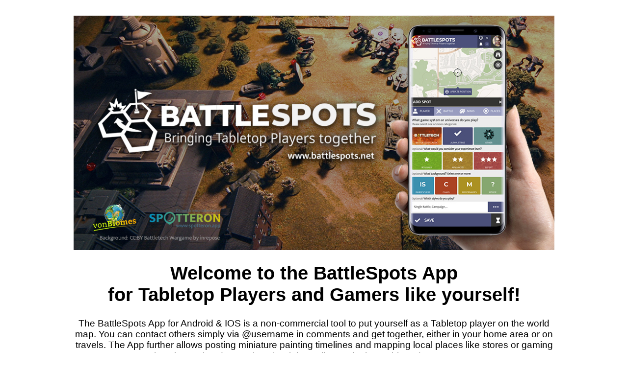

--- FILE ---
content_type: text/html
request_url: https://www.battlespots.net/
body_size: 2535
content:
<head>
<title>BattleSpots App - Join TableTop Players around the world</title>
<style>
  body {font-family: Calibri, Arial, sans-serif; margin: 2rem;  font-size: 1.2rem;} 
 .gallery ul {list-style: none; display: grid; grid-template-columns: 1fr 1fr 1fr; grid-gap: 1rem;}
  img {max-width: 100%; height: auto;}
  .button {padding: 0.5rem 1rem; background-color: #4b507a; color: #fff; font-size: 1.15rem; border-radius: 0.15rem;}
  a {text-decoration: none; color: #4b507a}
  .bgrcolor1 {
    background-color: #4b517a;
    padding: 1rem;
    color: #fff;
    border-radius: 1rem;
    border: 1px solid #999dc0;
      font-size: 0.9rem;
}
  .bgrcolor1 a {
    color: #fff;
}
 .applinkbox img {
    max-width: 16rem;
    height: auto;
} 
</style>
  
  
  <!-- Primary Meta Tags -->
<title>BattleSpots App for Tabletop Players like you!</title>
<meta name="title" content="BattleSpots App for Tabletop Players like you!">
<meta name="description" content="BattleSpots ia a non-commercial fan project to enable BattleTech and Tabletop players like yourself to put markers the map, share battles, mini paints and local places. Get the BattleSpots App for Android or IOS - it is 100% free, no ads, no user tracking!">

<!-- Open Graph / Facebook -->
<meta property="og:type" content="website">
<meta property="og:url" content="https://www.battlespots.net">
<meta property="og:title" content="BattleSpots App for Tabletop Players like you!">
<meta property="og:description" content="BattleSpots ia a non-commercial fan project to enable BattleTech and Tabletop players like yourself to put markers the map, share battles, mini paints and local places. Get the BattleSpots App for Android or IOS - it is 100% free, no ads, no user tracking!">
<meta property="og:image" content="https://www.battlespots.net/BSP_Play_1024x500_2020.jpg">

<!-- Twitter -->
<meta property="twitter:card" content="summary_large_image">
<meta property="twitter:url" content="https://www.battlespots.net">
<meta property="twitter:title" content="BattleSpots App for Tabletop Players like you!">
<meta property="twitter:description" content="BattleSpots ia a non-commercial fan project to enable BattleTech and Tabletop players like yourself to put markers the map, share battles, mini paints and local places. Get the BattleSpots App for Android or IOS - it is 100% free, no ads, no user tracking!">
<meta property="twitter:image" content="https://www.battlespots.net/BSP_Play_1024x500_2020.jpg"> 
  
</head>
<body>
<div style="width: 100%; text-align: center;">
  <div style="width: 980px; margin: 0 auto; max-width: 100%;">
    <p>
    <img src="BSP_Play_1024x500_2020.jpg" alt="BattleSpots App for Tabletop Players" style="max-width: 100%; height: auto;"/>
    </p>
    <h1>Welcome to the BattleSpots App<br/>for Tabletop Players and Gamers like yourself!</h1>
    <p> The BattleSpots App for Android & IOS is a non-commercial tool to put yourself as a Tabletop player on the world map. You can contact others simply via @username in comments and get together, either in your home area or on travels. The App further allows posting miniature painting timelines and mapping local places like stores or gaming locations related to Battletech, Alpha Strike, and other Tabletop/RPG games.</p>
    <hr>
    <div class="bgrcolor1">
    <h2>Get the BattleSpots App here for your device:</h2>
    <p style="font-size: 1.5rem; line-height: 150%;">
    <div style="display: grid; grid-template-columns: 1fr 1fr; grid-gap: 1rem; margin: 1rem auto 2rem;
    width: auto;">
      <div class="applinkbox"><a href="https://apps.apple.com/app/battlespots-tabletop-players/id1628110287"><img src="IOS-AppStoreBadge_300x90px.png" alt="BattleSpots App for Battletech and Tabletop on IOS"/><br/><br/><b>Apple:</b> Install from Apple App Store</a></div>
   
    <div class="applinkbox"><a href="https://play.google.com/store/apps/details?id=com.spotteron.battlespots"><img src="Android-AppStoreBadge_300x90px.png" alt="BattleSpots App for Battletech and Tabletop on Android"/><br/><br/><b>Android:</b> Install from Google Play</a></div>
    </div>
    </p>
  </div>
  <hr>
  <p>
    It is 100% free, no ads, no user tracking, and fully non commercial.<br/><br/>
    <b>Please help by telling your Tabletop and BattleTech friends,too<br/>and please share the link to this page on your Social Media, thank you!</b><br/><br/><small>- Jonathan vonSeiten</small>
    <br/>
    <br/>
    <i>Got Feedback or want to connect? Join the Discord here: <a href="https://discord.gg/4QrScjva5k">vonSeiten / BattleSpots on Discord</a></i><br/><br/> 
    <h2>BattleSpots Gallery: some views from the App!</h2>
    <div class="gallery">
      <ul>
        <li>
        <img src="BSP_Screens_01_S9_1.jpg" alt="BattleSpots App, Map View" />
        </li>
         <li>
        <img src="BSP_Screens_02_S9_1.jpg" alt="BattleSpots App, adding a BattleTech player" />
        </li>
         <li>
        <img src="BSP_Screens_03_S9_1.jpg"alt="BattleSpots App, latest entries by other Tabletop players"  />
        </li>
         <li>
        <img src="BSP_Screens_04_S9_1.jpg" alt="BattleSpots App, adding local places for Tabeltop Games on the map" />
        </li>
                 <li>
        <img src="BSP_Screens_05_S9_1.jpg" alt="BattleSpots App, detail view of a BattleTech Alpha Strike Battle going on" />
        </li>
                 <li>
        <img src="BSP_Screens_06_S9_1.jpg" alt="BattleSpots App, Information about the App for new Tabeltop players" />
        </li>
      </ul>
    </div>
    <br/> 
       <b>BattleSpots for Apple:</b> <a href="https://apps.apple.com/app/battlespots-tabletop-players/id1628110287">Install from Apple App Store</a> |  <b>BattleSpots for Android:</b> <a href="https://play.google.com/store/apps/details?id=com.spotteron.battlespots">Install from Google Play</a>
    <hr>
    <h2>More information on the BattleSpots App</h2>
    <p>
      We have created this App as a fan project to help the community enjoy BattleTech, Alpha Strike, and similar Tabletop games in a better way and to find friends to play with. The App allows players of Tabletop games to put markers on the map and find other people in their area.<br/><br/>

A whole social community enables you to get in contact via a comment at each entry. You can tag other Tabletop players in the App by writing @username, and the other person is instantly informed of your comment via push notification and can get back to you. Other community functions are ready for you and your activity. Download the BattleSpots App and join us!<br/><br/>

Secondly, the App allows the recording and documentation of ongoing battle sessions with photographs, turn counter, and battle values. With these Battle Reports, you can create a diary of your BattleTech, Alpha Strike, or other wargames like Warhammer - either turn by turn or share fantastic moments with the community.
You can also post your 3D printed or painted miniatures in the App to show to others in the "Minis" section and talk about miniature painting, kitbashing, and 3d printing of figurines - from BattleTech to Warhammer or other miniature and tabletop games.<br/><br/>
For local game stores, Tabletop conventions, boardgame cafes or bars, and other local places, the "Places" section stand ready to create a geographical database of shops, events, and other tabletop games, roleplaying games (RPG) and boardgame related locations. Map your neighborhood for everyone to explore and discover.<br/><br/>

The App is non-commercial, and there is no user tracking, ads, or user monetarization. It is simply from us at SPOTTERON and vonSeiten (MW5 Modder, Artist) for you, the amazing Battletech and TableTop community!<br/><br/>

Welcome to BattleSpots!<br/><br/>
      <a class="button" href="https://www.spotteron.com/battlespots">Open up the Map in your Browser!</a>
    </p><br/>
  <hr><br/>
  <small>BattleSpots is a project running on the Citizen Science platform <a href="https://www.spotteron.app" target="_blank">SPOTTERON</a></small>
  </div>
  </div>
</body>